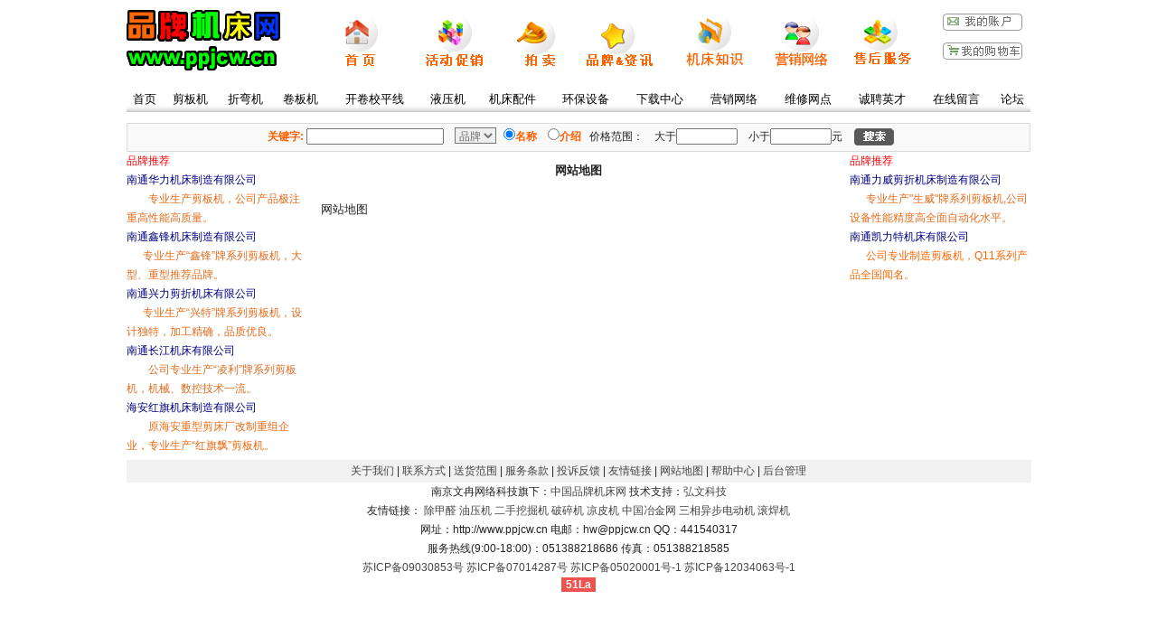

--- FILE ---
content_type: text/html
request_url: http://www.ppjcw.cn/jc/About.asp?Id=8
body_size: 31737
content:
<HTML><HEAD><TITLE>了解我们 -- 网站地图 -- 中国品牌机床网-剪板机|折弯机|卷板机|液压机|开卷校平等机床在线销售</TITLE><META HTTP-EQUIV='Pragma' CONTENT='no-cache'><META HTTP-EQUIV='Content-Type' CONTENT='text/html; CHARSET=gb2312'><meta http-equiv='Content-Type' content='text/html; charset=gb2312' ><meta name='description' content='中国品牌机床网（www.ppjcw.cn）是机床厂商直销的网上商城。网上订购，机床企业送货上门，质量保证。免费导购热线：0086-513-88218686，联系人：方小姐，赶快拿起座机拔打吧！'><meta name='keywords' content='机床销售,剪板机,折弯机,卷板机,校平线,油压机,液压机,求购开卷机,数控剪板机,剪板机价格,液压剪板机,剪板机折弯机,手动剪板机,机械剪板机,数控折弯机,液压折弯机,折弯机价格,折弯机厂家,品牌机床网,开卷机价格,校平机价格'><LINK HREF='Skins/Css.css' REL='stylesheet' TYPE='text/css'></HEAD><BODY style='text-align: center; margin-left: 0; margin-right: 0; margin-top: 0; margin-bottom: 0;'  >
<div align="center">
<table width="1004" border="0" cellpadding="0" cellspacing="0">
      <tr>
        <td><img src="images/LOGO.jpg" width="175" height="89" ></td>
        <td><table width="100%" border="0" align="center" cellpadding="0" cellspacing="0">
          <tr>
            <td><a href="index.asp">
			<img src="images/nicon1.jpg" alt="首页" title="首页" width="59" height="59" border="0" ></a></td>
            <td>　</td>
            <td><a href="work.ASP">
			<img src="images/icon3.jpg" alt="促销活动" width="80" height="59" border="0" ></a></td>
            <td><a href="pm.asp">
			<img src="images/icon4.jpg" alt="拍卖" width="59" height="59" border="0" ></a></td>
            <td><a href="NeClass.asp?id=8">
			<img src="images/nicon5.jpg" alt="品牌资讯" width="80" height="59" border="0" ></a></td>
            <td><a href="NeClass.asp?Id=12">
			<img src="images/nicon6.jpg" alt="机床知识" width="80" height="59" border="0" ></a></td>
            <td><a href="sells.asp">
			<img src="images/nicon2.jpg" alt="营销网络" width="59" height="59" border="0" ></a></td>
			<td><a href="shfw.asp">
			<img src="images/nicon7.jpg" alt="售后服务" width="80" height="59" border="0" ></a></td>
          </tr>
        </table></td>
        <td width="100" valign="middle">
		<table width="100%" border="0" cellspacing="0" cellpadding="0" height="80">
          <tr>
            <td style="padding-top:5px"><a href="userinfo.asp">
			<img src="images/myzhang.jpg" alt="会员中心" width="90" height="21" border="0" ></a></td>
          </tr>
          <tr>
            <td><a target="_blank" href="Shop.asp?Action=Manage">
			<img src="images/mycar.jpg" alt="我的购物车" width="90" height="21" border="0" ></a></td>
          </tr>
          <tr>
            <td class="font6F6F6F">
			<p align="center"></td>
          </tr>
        </table></td>
      </tr>
    </table>    
  
    </div>
    <DIV CLASS='table-span'></DIV><TABLE WIDTH=1000 HEIGHT=32 BORDER=0 ALIGN=center cellpadding=0 CELLSPACING=0 background='images/bg_1.jpg'><TR><TD ALIGN=center><A target=_blank HREF=index.asp  ><SPAN CLASS=Head_Table>首页</SPAN></A></TD><SCRIPT LANGUAGE='JavaScript' TYPE='text/javascript'>var 剪板机='<DIV CLASS=Menu_Table><SPAN style=width:100px;>&nbsp;- <A target=_blank HREF=Prclass.asp?s=剪板机&id=61 >QC12Y液摆</A></SPAN><SPAN style=width:14px;><IMG SRC=Skins/Blue/Tx_Ar1.gif></SPAN></DIV><DIV CLASS=type-height3></DIV><DIV CLASS=Menu_Table><SPAN style=width:100px;>&nbsp;- <A target=_blank HREF=Prclass.asp?s=剪板机&id=70 >Q11剪板机</A></SPAN><SPAN style=width:14px;><IMG SRC=Skins/Blue/Tx_Ar1.gif></SPAN></DIV><DIV CLASS=type-height3></DIV><DIV CLASS=Menu_Table><SPAN style=width:100px;>&nbsp;- <A target=_blank HREF=Prclass.asp?s=剪板机&id=78 >QC11Y液压</A></SPAN><SPAN style=width:14px;><IMG SRC=Skins/Blue/Tx_Ar1.gif></SPAN></DIV><DIV CLASS=type-height3></DIV><DIV CLASS=Menu_Table><SPAN style=width:100px;>&nbsp;- <A target=_blank HREF=Prclass.asp?s=剪板机&id=79 >QC11K压闸</A></SPAN><SPAN style=width:14px;><IMG SRC=Skins/Blue/Tx_Ar1.gif></SPAN></DIV><DIV CLASS=type-height3></DIV>';</script><TD ALIGN=center><A target=_blank HREF=Prclass.asp?s=剪板机&id=1  onMouseOver='ShowMenu(剪板机,120)'><SPAN CLASS=Head_Table>剪板机</SPAN></A></TD><SCRIPT LANGUAGE='JavaScript' TYPE='text/javascript'>var 折弯机='<DIV CLASS=Menu_Table><SPAN style=width:100px;>&nbsp;- <A target=_blank HREF=Prclass.asp?s=折弯机&id=35 >WC67Y液压</A></SPAN><SPAN style=width:14px;><IMG SRC=Skins/Blue/Tx_Ar1.gif></SPAN></DIV><DIV CLASS=type-height3></DIV><DIV CLASS=Menu_Table><SPAN style=width:100px;>&nbsp;- <A target=_blank HREF=Prclass.asp?s=折弯机&id=67 >WC67Y双机</A></SPAN><SPAN style=width:14px;><IMG SRC=Skins/Blue/Tx_Ar1.gif></SPAN></DIV><DIV CLASS=type-height3></DIV><DIV CLASS=Menu_Table><SPAN style=width:100px;>&nbsp;- <A target=_blank HREF=Prclass.asp?s=折弯机&id=69 >WC67Y三缸</A></SPAN><SPAN style=width:14px;><IMG SRC=Skins/Blue/Tx_Ar1.gif></SPAN></DIV><DIV CLASS=type-height3></DIV><DIV CLASS=Menu_Table><SPAN style=width:100px;>&nbsp;- <A target=_blank HREF=Prclass.asp?s=折弯机&id=71 >WH06折边机</A></SPAN><SPAN style=width:14px;><IMG SRC=Skins/Blue/Tx_Ar1.gif></SPAN></DIV><DIV CLASS=type-height3></DIV><DIV CLASS=Menu_Table><SPAN style=width:100px;>&nbsp;- <A target=_blank HREF=Prclass.asp?s=折弯机&id=72 >WC67K数控</A></SPAN><SPAN style=width:14px;><IMG SRC=Skins/Blue/Tx_Ar1.gif></SPAN></DIV><DIV CLASS=type-height3></DIV><DIV CLASS=Menu_Table><SPAN style=width:100px;>&nbsp;- <A target=_blank HREF=Prclass.asp?s=折弯机&id=85 >WE67Y液压板料</A></SPAN><SPAN style=width:14px;><IMG SRC=Skins/Blue/Tx_Ar1.gif></SPAN></DIV><DIV CLASS=type-height3></DIV>';</script><TD ALIGN=center><A target=_blank HREF=Prclass.asp?s=折弯机&id=33  onMouseOver='ShowMenu(折弯机,120)'><SPAN CLASS=Head_Table>折弯机</SPAN></A></TD><SCRIPT LANGUAGE='JavaScript' TYPE='text/javascript'>var 卷板机='<DIV CLASS=Menu_Table><SPAN style=width:100px;>&nbsp;- <A target=_blank HREF=Prclass.asp?s=卷板机&id=38 >上辊万能式</A></SPAN><SPAN style=width:14px;><IMG SRC=Skins/Blue/Tx_Ar1.gif></SPAN></DIV><DIV CLASS=type-height3></DIV><DIV CLASS=Menu_Table><SPAN style=width:100px;>&nbsp;- <A target=_blank HREF=Prclass.asp?s=卷板机&id=86 >机械卷板机</A></SPAN><SPAN style=width:14px;><IMG SRC=Skins/Blue/Tx_Ar1.gif></SPAN></DIV><DIV CLASS=type-height3></DIV>';</script><TD ALIGN=center><A target=_blank HREF=Prclass.asp?s=卷板机&id=36  onMouseOver='ShowMenu(卷板机,120)'><SPAN CLASS=Head_Table>卷板机</SPAN></A></TD><SCRIPT LANGUAGE='JavaScript' TYPE='text/javascript'>var 开卷校平线='<DIV CLASS=Menu_Table><SPAN style=width:100px;>&nbsp;- <A target=_blank HREF=Prclass.asp?s=开卷校平&id=80 >T44K开卷校平</A></SPAN><SPAN style=width:14px;><IMG SRC=Skins/Blue/Tx_Ar1.gif></SPAN></DIV><DIV CLASS=type-height3></DIV>';</script><TD ALIGN=center><A target=_blank HREF=Prclass.asp?s=开卷校平&id=40  onMouseOver='ShowMenu(开卷校平线,120)'><SPAN CLASS=Head_Table>开卷校平线</SPAN></A></TD><SCRIPT LANGUAGE='JavaScript' TYPE='text/javascript'>var 液压机='<DIV CLASS=Menu_Table><SPAN style=width:100px;>&nbsp;- <A target=_blank HREF=Prclass.asp?s=液压机&id=65 >YHD32四柱</A></SPAN><SPAN style=width:14px;><IMG SRC=Skins/Blue/Tx_Ar1.gif></SPAN></DIV><DIV CLASS=type-height3></DIV><DIV CLASS=Menu_Table><SPAN style=width:100px;>&nbsp;- <A target=_blank HREF=Prclass.asp?s=油压机&id=81 >单柱液压机</A></SPAN><SPAN style=width:14px;><IMG SRC=Skins/Blue/Tx_Ar1.gif></SPAN></DIV><DIV CLASS=type-height3></DIV>';</script><TD ALIGN=center><A target=_blank HREF=Prclass.asp?s=液压机&id=64  onMouseOver='ShowMenu(液压机,120)'><SPAN CLASS=Head_Table>液压机</SPAN></A></TD><SCRIPT LANGUAGE='JavaScript' TYPE='text/javascript'>var 机床配件='<DIV CLASS=Menu_Table><SPAN style=width:100px;>&nbsp;- <A target=_blank HREF=Prclass.asp?s=配件&id=73 >数控配件</A></SPAN><SPAN style=width:14px;><IMG SRC=Skins/Blue/Tx_Ar1.gif></SPAN></DIV><DIV CLASS=type-height3></DIV><DIV CLASS=Menu_Table><SPAN style=width:100px;>&nbsp;- <A target=_blank HREF=Prclass.asp?s=剪板机刀片&id=76 >剪板机刀片</A></SPAN><SPAN style=width:14px;><IMG SRC=Skins/Blue/Tx_Ar1.gif></SPAN></DIV><DIV CLASS=type-height3></DIV><DIV CLASS=Menu_Table><SPAN style=width:100px;>&nbsp;- <A target=_blank HREF=Prclass.asp?s=折弯机模具&id=77 >折弯机模具</A></SPAN><SPAN style=width:14px;><IMG SRC=Skins/Blue/Tx_Ar1.gif></SPAN></DIV><DIV CLASS=type-height3></DIV>';</script><TD ALIGN=center><A target=_blank HREF=Prclass.asp?s=配件&id=58  onMouseOver='ShowMenu(机床配件,120)'><SPAN CLASS=Head_Table>机床配件</SPAN></A></TD><TD ALIGN=center><A target=_blank HREF=Prclass.asp?s=其它&id=44  ><SPAN CLASS=Head_Table>环保设备</SPAN></A></TD><SCRIPT LANGUAGE='JavaScript' TYPE='text/javascript'>var 下载中心='<DIV CLASS=Menu_Table><SPAN style=width:100px;>&nbsp;- <A target=_blank HREF=Doclass.asp?Id=1 >技术资料</A></SPAN><SPAN style=width:14px;><IMG SRC=Skins/Blue/Tx_Ar1.gif></SPAN></DIV><DIV CLASS=type-height3></DIV>';</script><TD ALIGN=center><A target=_blank HREF=Doclass.asp  onMouseOver='ShowMenu(下载中心,120)'><SPAN CLASS=Head_Table>下载中心</SPAN></A></TD><TD ALIGN=center><A target=_blank HREF=Sells.asp  ><SPAN CLASS=Head_Table>营销网络</SPAN></A></TD><TD ALIGN=center><A target=_blank HREF=sells.asp?id=5  ><SPAN CLASS=Head_Table>维修网点</SPAN></A></TD><TD ALIGN=center><A target=_blank HREF=Job.asp  ><SPAN CLASS=Head_Table>诚聘英才</SPAN></A></TD><SCRIPT LANGUAGE='JavaScript' TYPE='text/javascript'>var 在线留言='<DIV CLASS=Menu_Table><SPAN style=width:100px;>&nbsp;- <A target=_blank HREF=Guestadd.asp >发表留言</A></SPAN><SPAN style=width:14px;><IMG SRC=Skins/Blue/Tx_Ar1.gif></SPAN></DIV><DIV CLASS=type-height3></DIV><DIV CLASS=Menu_Table><SPAN style=width:100px;>&nbsp;- <A target=_blank HREF=Guest.asp >留言列表</A></SPAN><SPAN style=width:14px;><IMG SRC=Skins/Blue/Tx_Ar1.gif></SPAN></DIV><DIV CLASS=type-height3></DIV><DIV CLASS=Menu_Table><SPAN style=width:100px;>&nbsp;- <A target=_blank HREF=Guest.asp?Action=留言 >留言</A></SPAN><SPAN style=width:14px;><IMG SRC=Skins/Blue/Tx_Ar1.gif></SPAN></DIV><DIV CLASS=type-height3></DIV><DIV CLASS=Menu_Table><SPAN style=width:100px;>&nbsp;- <A target=_blank HREF=Guest.asp?Action=建议 >建议</A></SPAN><SPAN style=width:14px;><IMG SRC=Skins/Blue/Tx_Ar1.gif></SPAN></DIV><DIV CLASS=type-height3></DIV><DIV CLASS=Menu_Table><SPAN style=width:100px;>&nbsp;- <A target=_blank HREF=Guest.asp?Action=投诉 >投诉</A></SPAN><SPAN style=width:14px;><IMG SRC=Skins/Blue/Tx_Ar1.gif></SPAN></DIV><DIV CLASS=type-height3></DIV>';</script><TD ALIGN=center><A target=_blank HREF=Guest.asp  onMouseOver='ShowMenu(在线留言,120)'><SPAN CLASS=Head_Table>在线留言</SPAN></A></TD><TD ALIGN=center><A target=_blank HREF=s_index.asp  ><SPAN CLASS=Head_Table>论坛</SPAN></A></TD></TR></TABLE><DIV CLASS='table-span'></DIV><DIV CLASS=table-tstd></DIV><DIV CLASS='table-span'></DIV>
	        <div align="center">
	        <TABLE WIDTH="1000" BORDER="0" CELLPADDING="0" CELLSPACING="0" height="20">
                <TR>
                    <TD VALIGN="top" ALIGN="center" VALIGN="top" height="20" colspan="3"><table width='100%' border='0' cellpadding='0' cellspacing='0' class='nframe' id='table2'><form action=search.asp method='post'><tr><td height='30' align='center' bgcolor='#F9F9F9' style='padding-left:5px' width='100%'><span class='fornFF5F01'>关键字: </span><input name='selectkey' type='text' class='font6F6F6F' id='skey' size='20' maxlength='20'><INPUT NAME=Searchclass TYPE=hidden VALUE='index'>　<select name='jmpp' class='font6F6F6F'> <option value='品牌'>  品牌</option> </select><span class='fornFF5F01' style='padding-left:5px'>&nbsp;<INPUT NAME=xSearch TYPE=radio VALUE=Products_Name checked>名称　<INPUT TYPE=radio NAME=xSearch VALUE=Products_Content>介绍&nbsp;&nbsp; </span>价格范围：　大于<input name='price1' type='text' class='font6F6F6F' id='price1' size='8' maxlength='12'>　小于<input name='price2' type='text' class='font6F6F6F' id='price2' size='8' maxlength='12'>元　<input type='image' src='images/nsearch.gif' align='absmiddle' name='I1'></td></tr></form></table></TD>
                </TR>
                <TR>
                    <TD VALIGN="top"  width="20%" ALIGN="center" VALIGN="top" height="20">
<TABLE WIDTH=100% BORDER=0 ALIGN=center CELLPADDING=0 CELLSPACING=0><TR><TD><font color=#FF0000>品牌推荐</font></td><tr><td align=left><A HREF=http://www.nthljc.com/hljc/index.asp target=_blank title='网站名称：南通华力机床制造有限公司&#13;网站地址：http://www.nthljc.com/hljc/index.asp&#13;网站介绍：<FONT color=#e61a1a>　</FONT><FONT color=#e66b1a>专业生产剪板机，公司产品极注重高性能高质量。</FONT> '><font color=#000080>南通华力机床制造有限公司<br></font></A>　<A HREF=http://www.nthljc.com/hljc/index.asp target=_blank title='网站名称：南通华力机床制造有限公司&#13;网站地址：http://www.nthljc.com/hljc/index.asp&#13;网站介绍：<FONT color=#e61a1a>　</FONT><FONT color=#e66b1a>专业生产剪板机，公司产品极注重高性能高质量。</FONT> '><FONT color=#e61a1a>　</FONT><FONT color=#e66b1a>专业生产剪板机，公司产品极注重高性能高质量。</FONT> </A>　</td></tr></td><tr><td align=left><A HREF=http://www.ntxfjc.com/xf/cp2.htm target=_blank title='网站名称：南通鑫锋机床制造有限公司&#13;网站地址：http://www.ntxfjc.com/xf/cp2.htm&#13;网站介绍：&nbsp;<FONT color=#f70909> </FONT><FONT color=#e66b1a>专业生产“鑫锋”牌系列剪板机，大型、重型推荐品牌。</FONT> '><font color=#000080>南通鑫锋机床制造有限公司<br></font></A>　<A HREF=http://www.ntxfjc.com/xf/cp2.htm target=_blank title='网站名称：南通鑫锋机床制造有限公司&#13;网站地址：http://www.ntxfjc.com/xf/cp2.htm&#13;网站介绍：&nbsp;<FONT color=#f70909> </FONT><FONT color=#e66b1a>专业生产“鑫锋”牌系列剪板机，大型、重型推荐品牌。</FONT> '>&nbsp;<FONT color=#f70909> </FONT><FONT color=#e66b1a>专业生产“鑫锋”牌系列剪板机，大型、重型推荐品牌。</FONT> </A>　</td></tr></td><tr><td align=left><A HREF=http://www.xl-jc.cn/ target=_blank title='网站名称：南通兴力剪折机床有限公司&#13;网站地址：http://www.xl-jc.cn/&#13;网站介绍：<FONT color=#e66b1a>&nbsp; 专业生产“兴特”牌系列剪板机，设计独特，加工精确，品质优良。</FONT> '><font color=#000080>南通兴力剪折机床有限公司<br></font></A>　<A HREF=http://www.xl-jc.cn/ target=_blank title='网站名称：南通兴力剪折机床有限公司&#13;网站地址：http://www.xl-jc.cn/&#13;网站介绍：<FONT color=#e66b1a>&nbsp; 专业生产“兴特”牌系列剪板机，设计独特，加工精确，品质优良。</FONT> '><FONT color=#e66b1a>&nbsp; 专业生产“兴特”牌系列剪板机，设计独特，加工精确，品质优良。</FONT> </A>　</td></tr></td><tr><td align=left><A HREF=http://www.cj-jc.cn/Products.asp?Id=22 target=_blank title='网站名称：南通长江机床有限公司&#13;网站地址：http://www.cj-jc.cn/Products.asp?Id=22&#13;网站介绍：<FONT color=#e61a1a>　</FONT><FONT color=#dd6d22>公司专业生产“凌利”牌系列剪板机，机械、数控技术一流。</FONT> '><font color=#000080>南通长江机床有限公司<br></font></A>　<A HREF=http://www.cj-jc.cn/Products.asp?Id=22 target=_blank title='网站名称：南通长江机床有限公司&#13;网站地址：http://www.cj-jc.cn/Products.asp?Id=22&#13;网站介绍：<FONT color=#e61a1a>　</FONT><FONT color=#dd6d22>公司专业生产“凌利”牌系列剪板机，机械、数控技术一流。</FONT> '><FONT color=#e61a1a>　</FONT><FONT color=#dd6d22>公司专业生产“凌利”牌系列剪板机，机械、数控技术一流。</FONT> </A>　</td></tr></td><tr><td align=left><A HREF=http://www.hahqjc.com/hqjc/3.htm target=_blank title='网站名称：海安红旗机床制造有限公司&#13;网站地址：http://www.hahqjc.com/hqjc/3.htm&#13;网站介绍：<FONT color=#e61a1a>　</FONT><FONT color=#ee6911>原海安重型剪床厂改制重组企业，专业生产“红旗飘”剪板机。</FONT> '><font color=#000080>海安红旗机床制造有限公司<br></font></A>　<A HREF=http://www.hahqjc.com/hqjc/3.htm target=_blank title='网站名称：海安红旗机床制造有限公司&#13;网站地址：http://www.hahqjc.com/hqjc/3.htm&#13;网站介绍：<FONT color=#e61a1a>　</FONT><FONT color=#ee6911>原海安重型剪床厂改制重组企业，专业生产“红旗飘”剪板机。</FONT> '><FONT color=#e61a1a>　</FONT><FONT color=#ee6911>原海安重型剪床厂改制重组企业，专业生产“红旗飘”剪板机。</FONT> </A>　</td></tr></TD></TR></TABLE>           </TD>
                    <TD VALIGN="top" CLASS="TABLE-Main">
                        <DIV CLASS="page-name">网站地图</DIV>
                        <DIV CLASS="about-content">网站地图 </DIV>
                        
                    </TD>
                   
<TD WIDTH="20%" ALIGN="center" VALIGN="top" >
<TABLE WIDTH=100% BORDER=0 ALIGN=center CELLPADDING=0 CELLSPACING=0><TR><TD><font color=#FF0000>品牌推荐</font></td><tr><td align=left><A HREF=http://www.lw-jc.cn target=_blank title='网站名称：南通力威剪折机床制造有限公司&#13;网站地址：http://www.lw-jc.cn&#13;网站介绍：<FONT color=#e66b1a>&nbsp; 专业生产"生威"牌系列剪板机,公司设备性能精度高全面自动化水平。</FONT> '><font color=#000080>南通力威剪折机床制造有限公司<br></font></A>　<A HREF=http://www.lw-jc.cn target=_blank title='网站名称：南通力威剪折机床制造有限公司&#13;网站地址：http://www.lw-jc.cn&#13;网站介绍：<FONT color=#e66b1a>&nbsp; 专业生产"生威"牌系列剪板机,公司设备性能精度高全面自动化水平。</FONT> '><FONT color=#e66b1a>&nbsp; 专业生产"生威"牌系列剪板机,公司设备性能精度高全面自动化水平。</FONT> </A>　</td></tr></td><tr><td align=left><A HREF=http://www.ntklt.cn/ target=_blank title='网站名称：南通凯力特机床有限公司&#13;网站地址：http://www.ntklt.cn/&#13;网站介绍：&nbsp; <FONT color=#ff6600>公司专业制造剪板机，Q11系列产品全国闻名。</FONT> '><font color=#000080>南通凯力特机床有限公司<br></font></A>　<A HREF=http://www.ntklt.cn/ target=_blank title='网站名称：南通凯力特机床有限公司&#13;网站地址：http://www.ntklt.cn/&#13;网站介绍：&nbsp; <FONT color=#ff6600>公司专业制造剪板机，Q11系列产品全国闻名。</FONT> '>&nbsp; <FONT color=#ff6600>公司专业制造剪板机，Q11系列产品全国闻名。</FONT> </A>　</td></tr></TD></TR></TABLE></TD>
                </TR>
            </TABLE>
        </div>

        <DIV CLASS='table-span'></DIV><table width="1001" border="0" align="center" cellpadding="0" cellspacing="0">
  <tr>
    <td height="25" align="center" bgcolor="#F1F1F1">
	<a target="_parent" href="About.asp?Id=1">关于我们</a> | 
	<a target="_parent" href="About.asp?Id=5">联系方式</a> | 
	<a href="About.asp?Id=9">送货范围</a> | <a href="About.asp?Id=7">服务条款</a> | 
	<a target="_parent" href="s_index.asp">投诉反馈</a> | 
	<a target="_parent" href="link.asp">友情链接</a> | 
	<a target="_parent" href="About.asp?Id=8">网站地图</a> | 
	<a target="_blank" href="help.asp">帮助中心</a> | 
	<a target="_blank" href="#">后台管理</a>  </td>
  </tr>
</table>
<table width="1001" border="0" align="center" cellpadding="0" cellspacing="0">
  <tr>
    <td width="1001" align="right">
	<p align="center"><span class="forn000">南京文冉网络科技旗下：<a href="http://www.ppjcw.cn">中国品牌机床网</a>  
	技术支持：<a href="http://www.hwdnzx.com">弘文科技</a></span><br />
友情链接：
<a href="https://www.caxiang.com">除甲醛</a>

<a href="http://www.dgkemeng.com">油压机</a>
<a href="http://www.29941972.com">二手挖掘机</a>
<a href="http://www.shhyyj.com">破碎机</a>
<a href="http://www.hn-xinyuan.com">凉皮机</a>
<a href="http://www.587766.com/yejinkuangchan/">中国冶金网</a>
<a href="http://www.east-motor.com">三相异步电动机</a>
<a href="http://www.chinalianhuan.com">滚焊机</a><br />

      网址：http://www.ppjcw.cn 电邮：hw@ppjcw.cn QQ：441540317<br />
      服务热线(9:00-18:00)：051388218686 传真：051388218585<br>
<a href="http://www.miitbeian.gov.cn/">苏ICP备09030853号</a>
<a href="http://www.miitbeian.gov.cn/">苏ICP备07014287号</a>
<a href="http://www.miitbeian.gov.cn/">苏ICP备05020001号-1</a>
<a href="http://www.miitbeian.gov.cn/">苏ICP备12034063号-1</a>


</td>
  </tr>


</table>

<script type="text/javascript" src="http://kefu.kuaishang.cn/bs/ks.j?cI=207009&fI=12432" charset="utf-8"></script>


<script src="gg.js"></script>
<script language="javascript" type="text/javascript" src="http://js.users.51.la/3427688.js"></script>
<noscript><a href="http://www.51.la/?3427688" target="_blank"><img alt="我要啦免费统计" src="http://img.users.51.la/3427688.asp" style="border:none" /></a></noscript><DIV CLASS='table-span'></DIV></BODY></HTML><script>
SEP_PADDING = 5;
HANDLE_PADDING = 7;
var EditMode=false;
var SourceMode=true;
 var h;
 var w;
 var l;
 var t;
 var topMar = 4;
 var leftMar = -2;
 var spaces = 1;
 var isvisible;
 var global = window.document
 global.fo_currentMenu = null
 global.fo_shadows = new Array
function HideMenu() {
var mX;
var mY;
var vDiv;
var mDiv;
if (isvisible == true){
vDiv = document.all("menuDiv");
mX = window.event.clientX + document.body.scrollLeft;
mY = window.event.clientY + document.body.scrollTop;
if ((mX < parseInt(vDiv.style.left)) || (mX > parseInt(vDiv.style.left)+vDiv.offsetWidth) || (mY < parseInt(vDiv.style.top)-h) || (mY > parseInt(vDiv.style.top)+vDiv.offsetHeight)){
vDiv.style.visibility = "hidden";
isvisible = false;
}
}
}
function ShowMenu(vMnuCode,tWidth) {
vSrc = window.event.srcElement;
vMnuCode = "<TABLE id='submenu' CELLSPACING=1 cellpadding=3 STYLE='width:"+tWidth+"' onmouseout='HideMenu()'><TR><TD >" + vMnuCode + "</TD></TR></TABLE>";
h = vSrc.offsetHeight;
w = vSrc.offsetWidth;
l = vSrc.offsetLeft + leftMar+4;
t = vSrc.offsetTop + topMar + h + spaces-2;
vParent = vSrc.offsetParent;
while (vParent.tagName.toUpperCase() != "BODY")
{
l += vParent.offsetLeft;
t += vParent.offsetTop;
vParent = vParent.offsetParent;
}
menuDiv.innerHTML = vMnuCode;
menuDiv.style.top = t;
menuDiv.style.left = l;
menuDiv.style.visibility = "visible";
isvisible = true;
    makeRectangularDropShadow(submenu, 4)
}

function StranBody(fobj)
{
if(typeof(fobj)=="object"){var obj=fobj.childNodes}
else 
{
var tmptxt=zoom_Obj.innerHTML.toString()
if(tmptxt.indexOf("简")<0)
{
BodyIsFt=1
zoom_Obj.innerHTML=StranText(tmptxt,0,1)
}else{
BodyIsFt=0
zoom_Obj.innerHTML=StranText(tmptxt,1,1)
}
setCookie(JF_cn,BodyIsFt,7)
var obj=document.body.childNodes
}
for(var i=0;i<obj.length;i++){
var OO=obj.item(i)
if("||BR|HR|TEXTAREA|".indexOf("|"+OO.tagName+"|")>0||OO==zoom_Obj)continue;
if(OO.title!=""&&OO.title!=null)OO.title=StranText(OO.title);
if(OO.alt!=""&&OO.alt!=null)OO.alt=StranText(OO.alt);
if(OO.tagName=="INPUT"&&OO.value!=""&&OO.type!="text"&&OO.type!="hidden")OO.value=StranText(OO.value);
if(OO.nodeType==3){OO.data=StranText(OO.data)}
else StranBody(OO)
}
}
function makeRectangularDropShadow(el, size)
{
var i;
for (i=size; i>0; i--)
{
var rect = document.createElement('div');
var rs = rect.style
rs.position = 'absolute';
rs.left = (el.style.posLeft + i) + 'px';
rs.top = (el.style.posTop + i) + 'px';
rs.width = el.offsetWidth + 'px';
rs.height = el.offsetHeight + 'px';
rs.zIndex = el.style.zIndex - i;
var opacity = 1 - i / (i + 1);
rs.filter = 'alpha(opacity=' + (100 * opacity) + ')';
el.insertAdjacentElement('afterEnd', rect);
global.fo_shadows[global.fo_shadows.length] = rect;
}
}
function showsubmenu(sid)
{
whichEl = eval("submenu" + sid);
imgmenu = eval("imgmenu" + sid);
if (whichEl.style.display == "none"){
eval("submenu" + sid + ".style.display=\"\";");
imgmenu.background="Images/Admin/Admin20051011.gif";
}else{
eval("submenu" + sid + ".style.display=\"none\";");
imgmenu.background="Images/Admin/Admin20051000.gif";
}
}
function CheckAll(form){
for (var i=0;i<form.elements.length;i++){
var e = form.elements[i];
if (e.name != 'chkall')       e.checked = form.chkall.checked; 
}
}
function JTPYStr(){
return '皑蔼碍爱翱袄奥坝罢摆败颁办绊帮绑镑谤剥饱宝报鲍辈贝钡狈备惫绷笔毕毙闭边编贬变辩辫鳖瘪濒滨宾摈饼拨钵铂驳卜补参蚕残惭惨灿苍舱仓沧厕侧册测层诧搀掺蝉馋谗缠铲产阐颤场尝长偿肠厂畅钞车彻尘陈衬撑称惩诚骋痴迟驰耻齿炽冲虫宠畴踌筹绸丑橱厨锄雏础储触处传疮闯创锤纯绰辞词赐聪葱囱从丛凑窜错达带贷担单郸掸胆惮诞弹当挡党荡档捣岛祷导盗灯邓敌涤递缔点垫电淀钓调迭谍叠钉顶锭订东动栋冻斗犊独读赌镀锻断缎兑队对吨顿钝夺鹅额讹恶饿儿尔饵贰发罚阀珐矾钒烦范贩饭访纺飞废费纷坟奋愤粪丰枫锋风疯冯缝讽凤肤辐抚辅赋复负讣妇缚该钙盖干赶秆赣冈刚钢纲岗皋镐搁鸽阁铬个给龚宫巩贡钩沟构购够蛊顾剐关观馆惯贯广规硅归龟闺轨诡柜贵刽辊滚锅国过骇韩汉阂鹤贺横轰鸿红后壶护沪户哗华画划话怀坏欢环还缓换唤痪焕涣黄谎挥辉毁贿秽会烩汇讳诲绘荤浑伙获货祸击机积饥讥鸡绩缉极辑级挤几蓟剂济计记际继纪夹荚颊贾钾价驾歼监坚笺间艰缄茧检碱硷拣捡简俭减荐槛鉴践贱见键舰剑饯渐溅涧浆蒋桨奖讲酱胶浇骄娇搅铰矫侥脚饺缴绞轿较秸阶节茎惊经颈静镜径痉竞净纠厩旧驹举据锯惧剧鹃绢杰洁结诫届紧锦仅谨进晋烬尽劲荆觉决诀绝钧军骏开凯颗壳课垦恳抠库裤夸块侩宽矿旷况亏岿窥馈溃扩阔蜡腊莱来赖蓝栏拦篮阑兰澜谰揽览懒缆烂滥捞劳涝乐镭垒类泪篱离里鲤礼丽厉励砾历沥隶俩联莲连镰怜涟帘敛脸链恋炼练粮凉两辆谅疗辽镣猎临邻鳞凛赁龄铃凌灵岭领馏刘龙聋咙笼垄拢陇楼娄搂篓芦卢颅庐炉掳卤虏鲁赂禄录陆驴吕铝侣屡缕虑滤绿峦挛孪滦乱抡轮伦仑沦纶论萝罗逻锣箩骡骆络妈玛码蚂马骂吗买麦卖迈脉瞒馒蛮满谩猫锚铆贸么霉没镁门闷们锰梦谜弥觅绵缅庙灭悯闽鸣铭谬谋亩钠纳难挠脑恼闹馁腻撵捻酿鸟聂啮镊镍柠狞宁拧泞钮纽脓浓农疟诺欧鸥殴呕沤盘庞国爱赔喷鹏骗飘频贫苹凭评泼颇扑铺朴谱脐齐骑岂启气弃讫牵扦钎铅迁签谦钱钳潜浅谴堑枪呛墙蔷强抢锹桥乔侨翘窍窃钦亲轻氢倾顷请庆琼穷趋区躯驱龋颧权劝却鹊让饶扰绕热韧认纫荣绒软锐闰润洒萨鳃赛伞丧骚扫涩杀纱筛晒闪陕赡缮伤赏烧绍赊摄慑设绅审婶肾渗声绳胜圣师狮湿诗尸时蚀实识驶势释饰视试寿兽枢输书赎属术树竖数帅双谁税顺说硕烁丝饲耸怂颂讼诵擞苏诉肃虽绥岁孙损笋缩琐锁獭挞抬摊贪瘫滩坛谭谈叹汤烫涛绦腾誊锑题体屉条贴铁厅听烃铜统头图涂团颓蜕脱鸵驮驼椭洼袜弯湾顽万网韦违围为潍维苇伟伪纬谓卫温闻纹稳问瓮挝蜗涡窝呜钨乌诬无芜吴坞雾务误锡牺袭习铣戏细虾辖峡侠狭厦锨鲜纤咸贤衔闲显险现献县馅羡宪线厢镶乡详响项萧销晓啸蝎协挟携胁谐写泻谢锌衅兴汹锈绣虚嘘须许绪续轩悬选癣绚学勋询寻驯训讯逊压鸦鸭哑亚讶阉烟盐严颜阎艳厌砚彦谚验鸯杨扬疡阳痒养样瑶摇尧遥窑谣药爷页业叶医铱颐遗仪彝蚁艺亿忆义诣议谊译异绎荫阴银饮樱婴鹰应缨莹萤营荧蝇颖哟拥佣痈踊咏涌优忧邮铀犹游诱舆鱼渔娱与屿语吁御狱誉预驭鸳渊辕园员圆缘远愿约跃钥岳粤悦阅云郧匀陨运蕴酝晕韵杂灾载攒暂赞赃脏凿枣灶责择则泽贼赠扎札轧铡闸诈斋债毡盏斩辗崭栈战绽张涨帐账胀赵蛰辙锗这贞针侦诊镇阵挣睁狰帧郑证织职执纸挚掷帜质钟终种肿众诌轴皱昼骤猪诸诛烛瞩嘱贮铸筑驻专砖转赚桩庄装妆壮状锥赘坠缀谆浊兹资渍踪综总纵邹诅组钻致钟么为只凶准启板里雳余链泄';
}
function FTPYStr(){
return '皚藹礙愛翺襖奧壩罷擺敗頒辦絆幫綁鎊謗剝飽寶報鮑輩貝鋇狽備憊繃筆畢斃閉邊編貶變辯辮鼈癟瀕濱賓擯餅撥缽鉑駁蔔補參蠶殘慚慘燦蒼艙倉滄廁側冊測層詫攙摻蟬饞讒纏鏟産闡顫場嘗長償腸廠暢鈔車徹塵陳襯撐稱懲誠騁癡遲馳恥齒熾沖蟲寵疇躊籌綢醜櫥廚鋤雛礎儲觸處傳瘡闖創錘純綽辭詞賜聰蔥囪從叢湊竄錯達帶貸擔單鄲撣膽憚誕彈當擋黨蕩檔搗島禱導盜燈鄧敵滌遞締點墊電澱釣調叠諜疊釘頂錠訂東動棟凍鬥犢獨讀賭鍍鍛斷緞兌隊對噸頓鈍奪鵝額訛惡餓兒爾餌貳發罰閥琺礬釩煩範販飯訪紡飛廢費紛墳奮憤糞豐楓鋒風瘋馮縫諷鳳膚輻撫輔賦複負訃婦縛該鈣蓋幹趕稈贛岡剛鋼綱崗臯鎬擱鴿閣鉻個給龔宮鞏貢鈎溝構購夠蠱顧剮關觀館慣貫廣規矽歸龜閨軌詭櫃貴劊輥滾鍋國過駭韓漢閡鶴賀橫轟鴻紅後壺護滬戶嘩華畫劃話懷壞歡環還緩換喚瘓煥渙黃謊揮輝毀賄穢會燴彙諱誨繪葷渾夥獲貨禍擊機積饑譏雞績緝極輯級擠幾薊劑濟計記際繼紀夾莢頰賈鉀價駕殲監堅箋間艱緘繭檢堿鹼揀撿簡儉減薦檻鑒踐賤見鍵艦劍餞漸濺澗漿蔣槳獎講醬膠澆驕嬌攪鉸矯僥腳餃繳絞轎較稭階節莖驚經頸靜鏡徑痙競淨糾廄舊駒舉據鋸懼劇鵑絹傑潔結誡屆緊錦僅謹進晉燼盡勁荊覺決訣絕鈞軍駿開凱顆殼課墾懇摳庫褲誇塊儈寬礦曠況虧巋窺饋潰擴闊蠟臘萊來賴藍欄攔籃闌蘭瀾讕攬覽懶纜爛濫撈勞澇樂鐳壘類淚籬離裏鯉禮麗厲勵礫曆瀝隸倆聯蓮連鐮憐漣簾斂臉鏈戀煉練糧涼兩輛諒療遼鐐獵臨鄰鱗凜賃齡鈴淩靈嶺領餾劉龍聾嚨籠壟攏隴樓婁摟簍蘆盧顱廬爐擄鹵虜魯賂祿錄陸驢呂鋁侶屢縷慮濾綠巒攣孿灤亂掄輪倫侖淪綸論蘿羅邏鑼籮騾駱絡媽瑪碼螞馬罵嗎買麥賣邁脈瞞饅蠻滿謾貓錨鉚貿麽黴沒鎂門悶們錳夢謎彌覓綿緬廟滅憫閩鳴銘謬謀畝鈉納難撓腦惱鬧餒膩攆撚釀鳥聶齧鑷鎳檸獰甯擰濘鈕紐膿濃農瘧諾歐鷗毆嘔漚盤龐國愛賠噴鵬騙飄頻貧蘋憑評潑頗撲鋪樸譜臍齊騎豈啓氣棄訖牽扡釺鉛遷簽謙錢鉗潛淺譴塹槍嗆牆薔強搶鍬橋喬僑翹竅竊欽親輕氫傾頃請慶瓊窮趨區軀驅齲顴權勸卻鵲讓饒擾繞熱韌認紉榮絨軟銳閏潤灑薩鰓賽傘喪騷掃澀殺紗篩曬閃陝贍繕傷賞燒紹賒攝懾設紳審嬸腎滲聲繩勝聖師獅濕詩屍時蝕實識駛勢釋飾視試壽獸樞輸書贖屬術樹豎數帥雙誰稅順說碩爍絲飼聳慫頌訟誦擻蘇訴肅雖綏歲孫損筍縮瑣鎖獺撻擡攤貪癱灘壇譚談歎湯燙濤縧騰謄銻題體屜條貼鐵廳聽烴銅統頭圖塗團頹蛻脫鴕馱駝橢窪襪彎灣頑萬網韋違圍爲濰維葦偉僞緯謂衛溫聞紋穩問甕撾蝸渦窩嗚鎢烏誣無蕪吳塢霧務誤錫犧襲習銑戲細蝦轄峽俠狹廈鍁鮮纖鹹賢銜閑顯險現獻縣餡羨憲線廂鑲鄉詳響項蕭銷曉嘯蠍協挾攜脅諧寫瀉謝鋅釁興洶鏽繡虛噓須許緒續軒懸選癬絢學勳詢尋馴訓訊遜壓鴉鴨啞亞訝閹煙鹽嚴顔閻豔厭硯彥諺驗鴦楊揚瘍陽癢養樣瑤搖堯遙窯謠藥爺頁業葉醫銥頤遺儀彜蟻藝億憶義詣議誼譯異繹蔭陰銀飲櫻嬰鷹應纓瑩螢營熒蠅穎喲擁傭癰踴詠湧優憂郵鈾猶遊誘輿魚漁娛與嶼語籲禦獄譽預馭鴛淵轅園員圓緣遠願約躍鑰嶽粵悅閱雲鄖勻隕運蘊醞暈韻雜災載攢暫贊贓髒鑿棗竈責擇則澤賊贈紮劄軋鍘閘詐齋債氈盞斬輾嶄棧戰綻張漲帳賬脹趙蟄轍鍺這貞針偵診鎮陣掙睜猙幀鄭證織職執紙摯擲幟質鍾終種腫衆謅軸皺晝驟豬諸誅燭矚囑貯鑄築駐專磚轉賺樁莊裝妝壯狀錐贅墜綴諄濁茲資漬蹤綜總縱鄒詛組鑽緻鐘麼為隻兇準啟闆裡靂餘鍊洩';
}
function Traditionalized(cc){
var str='',ss=JTPYStr(),tt=FTPYStr();
for(var i=0;i<cc.length;i++)
{
if(cc.charCodeAt(i)>10000&&ss.indexOf(cc.charAt(i))!=-1)str+=tt.charAt(ss.indexOf(cc.charAt(i)));
else str+=cc.charAt(i);
}
return str;
}
function Simplized(cc){
var str='',ss=JTPYStr(),tt=FTPYStr();
for(var i=0;i<cc.length;i++)
{
if(cc.charCodeAt(i)>10000&&tt.indexOf(cc.charAt(i))!=-1)str+=ss.charAt(tt.indexOf(cc.charAt(i)));
else str+=cc.charAt(i);
}
return str;
}
function cleanHtml()
{
var fonts = message.document.body.all.tags("FONT");
var curr;
for (var i = fonts.length - 1; i >= 0; i--) {
curr = fonts[i];
if (curr.style.backgroundColor == "#ffffff") curr.outerHTML= curr.innerHTML;
}
}
function FormatText(command, option){
if (!validateMode()) return;
frames.message.document.execCommand(command, true, option);
frames.message.focus();
}
function switchSysBar(Height)
{
Height = Height;
if (Height==0) {
document.all("frmTitle").style.height="200"
}
else if (Height==1) {
document.all("frmTitle").style.height="800"
}
}
function DoTitle(addTitle) {  
var revisedTitle;  
var currentTitle = document.MessNew.MessToName.value; 
if(currentTitle=="") revisedTitle = addTitle; 
else { 
var arr = currentTitle.split(","); 
for (var i=0; i < arr.length; i++) { 
if( addTitle.indexOf(arr[i]) >=0 && arr[i].length==addTitle.length ) return; 
} 
revisedTitle = currentTitle+","+addTitle; 
} 
document.MessNew.MessToName.value=revisedTitle;  
document.MessNew.MessToName.focus(); 
return; 
} 
function FormMenu(targ,selObj,restore){ 
var selObj = event.srcElement;
window.open(selObj.options[selObj.selectedIndex].value);
if (restore) selObj.selectedIndex=0;
}
function IsDigit(){
return ((event.keyCode >= 48) && (event.keyCode <= 57));
}
function showadv(){
if (document.Save.advshow.checked == true) {
document.getElementById("adv").style.display = "";
document.getElementById("advance").innerText="";
}else{
document.getElementById("adv").style.display = "none";
document.getElementById("advance").innerText="";
}
}
function StranText(txt,toFT,chgTxt)
{
if(txt==""||txt==null)return ""
toFT=toFT==null?BodyIsFt:toFT
if(chgTxt)txt=txt.replace((toFT?"简":"繁"),(toFT?"繁":"简"))
if(toFT){
return Traditionalized(txt)
}
else
{
return Simplized(txt)
}
}
function setCookie(name, value)
{
var argv = setCookie.arguments;
var argc = setCookie.arguments.length;
var expires = (argc > 2) ? argv[2] : null;
if(expires!=null)
{
var LargeExpDate = new Date ();
LargeExpDate.setTime(LargeExpDate.getTime() + (expires*1000*3600*24));
}
document.cookie = name + "=" + escape (value)+((expires == null) ? "" : ("; expires=" +LargeExpDate.toGMTString()));
}
function getCookie(Name)
{
var search = Name + "="
if(document.cookie.length > 0) 
{
offset = document.cookie.indexOf(search)
if(offset != -1) 
{
offset += search.length
end = document.cookie.indexOf(";", offset)
if(end == -1) end = document.cookie.length
return unescape(document.cookie.substring(offset, end))
}
else return ""
}
}
function doZoom(size){
 document.getElementById('zoomz').style.fontSize=size+'px'
}
</script>


--- FILE ---
content_type: text/css
request_url: http://www.ppjcw.cn/jc/Skins/Css.css
body_size: 13361
content:
A {COLOR: #000000;font-size: 9pt;text-decoration: none;font-family: Verdana, Arial, Helvetica, sans-serif;} 
A:hover {COLOR: #777777;font-family: Verdana, Arial, Helvetica, sans-serif;font-size: 9pt;text-decoration: underline;} 
BODY {scrollbar-face-color:#2488A0;scrollbar-arrow-color :#FFFFFF;SCROLLBAR-HIGHLIGHT-COLOR: #C9E5E8;SCROLLBAR-SHADOW-COLOR: #C9E5E8;SCROLLBAR-3DLIGHT-COLOR: #C9E5E8;SCROLLBAR-TRACK-COLOR: #58C1C5;SCROLLBAR-DARKSHADOW-COLOR: #C9E5E8;margin: 0px;font-family: Verdana, Arial, Helvetica, sans-serif;font-size: 9pt;font-style: normal;line-height: 180%;color: #222222;border: 0px none;background-image: url(Blue/background1.gif);background-position: center;}
TD {FONT-SIZE: 9pt;LINE-HEIGHT: 180%;FONT-FAMILY: Verdana, Arial, Helvetica, sans-serif;font-style: normal;font-weight: normal;font-variant: normal;} 
INPUT {margin: 0px;padding: 0px}
BUTTON {font-family: Verdana, Arial, Helvetica, sans-serif;font-size: 9pt;color: #333333;background-color: #efefef;}
SELECT {font-family: Verdana, Arial, Helvetica, sans-serif;font-size: 9pt;color: #333333;background-color: #efefef;}
textarea {font-family: Verdana, Arial, Helvetica, sans-serif;font-size: 9pt;color: #333333;}
.INPUTimage {FONT-SIZE: 9pt;BORDER-RIGHT: #cccccc 1px solid;BORDER-TOP: #3a3c36 1px solid;BORDER-LEFT: #3a3c36 1px solid;COLOR: #000000;BORDER-BOTTOM: #cccccc 1px solid;}
.INPUTimage1 {FONT-SIZE: 9pt;BORDER-RIGHT: #cccccc 1px solid;BORDER-TOP: #3a3c36 1px solid;BORDER-LEFT: #3a3c36 1px solid;COLOR: #000000;BORDER-BOTTOM: #cccccc 1px solid;HEIGHT: 18px;BACKGROUND-COLOR: #ffffff;margin-top: 8px;}
.textareaimage {margin-top: 8px;border-top: 1px solid #3A3C36;border-right: 1px solid #CCCCCC;border-bottom: 1px solid #CCCCCC;border-left: 1px solid #3A3C36;}
.type-color1 {FILTER: Glow(Color=ffffff, Strength=1) dropshadow(Color=#999999, OffX=1, OffY=1,);WIDTH: 100;color: #B6292B;}
.type-color2 {color: #b50000;}
.type-color3 {color: #ffffff;}
.type-height1 {height: 36px;padding-top: 8px;}
.type-height2 {height: 1px;background-image: url(Blue/Ar2.gif);font-size: 0px;line-height: 0px;margin: 0px;padding: 0px;}
.type-height3 {height: 1px;background-color: #AAD8DB;font-size: 0px;line-height: 0px;margin: 0px;padding: 0px;}
.add-time {text-align: right;height: 26px;padding-top: 3px;border-bottom: 1px solid #999999;}
.Head_Table {background-color: #FFFFFF;font-size: 10pt;color: #000000;text-decoration: none;}
.Head_Table1 {background-color: #BBD5FC;height: 28px;}
.bottom-Table {background-color: #5FACF8;text-align: center;height: 80px;padding-top: 10px;}
.Menu_Table {width:120px;padding:3px;background-color: #FFFFFF;filter: Alpha(Opacity=80, FinishOpacity=80, Style=1, StartX=0, StartY=40, FinishX=80, FinishY=50);}
.Menu_Table1{background-color: #2488A0;}
.table-span {height: 5px;width: 5px;margin: 0px;padding: 0px;font-size: 0px;line-height: 0px;}
.table-head {background-color: #FFFFFF;height: 70px;text-align: right;padding: 15px 0px 0px;}
.table-head1 {height: 25px;text-align: right;color: #FFFFFF;}
.table-tstr {height: 25px;text-align: left;}
.table-tstd {text-align: center;}
.table-Side {background-color: #1B1893;padding: 5px;height:226px}
.table-Side1 {text-align: center;padding: 1px;background-color: #BBD5FC;height: 28px;border: 1px solid #F2F9F9;padding-top:3px;}
.table-Side3 {background-color: #9AC1FC;text-align: left;padding: 10px 10px 0px;border: 1px solid #F2F9F9;}
.table-Mainall {text-align: left;margin: 0px;padding: 0px 0px 0px 20px;width: 540px;}
.table-Main {background-color: #ffffff;padding-top: 10px;padding-left: 5px;padding-right: 5px;padding-bottom: 5px;height:226px;}
.table-Link {padding: 1px 1px 1px 75px;background-image: url(Blue/side_l.jpg);height: 28px;}
.ubb_tableall {padding: 4px;background-color: #efefef;border-top: 1px solid #CCCCCC;border-right: 1px solid #CCCCCC;border-bottom: 1px solid #CCCCCC;border-left: 1px solid #CCCCCC;}
.page-head {height: 30px;padding-left: 19px;font-weight: bold;color: #777777;text-align: left;}
.page-name {height: 32px;font-size: 10pt;font-weight: bold;text-align: center;}
.bbs-top1 {padding-top: 2px;padding-bottom: 2px;}
.bbs-indextalbe1 {background-color: #999999;}
.bbs-indextalbe2 {background-color: #EBF8FA;text-align: center;height: 25px;}
.bbs-indextalbe3 {background-image: url(Blue/arr.gif);height: 15px;}
.bbs-indextalbe4 {background-color: #EBF8FA;padding-left: 8px;}
.bbs-indextalbe5 {background-color: #FFFFFF;height: 70px;}
.bbs-classadd {padding-top: 8px;padding-bottom: 8px;}
.bbs-classtable4 {WIDTH: 60%;}
.bbs-classtable5 {padding-left: 8px;background-color: #FFFFFF;height: 25px;}
.bbs-classtable6 {width: 40%;text-align: right;}
.bbs-listtable2 {background-color: #EBF8FA;}
.bbs-listtable3 {background-color: #FFFFFF;}
.bbs-listtable4 {padding-left: 8px;padding-top: 4px;color: #FFFFFF;height: 28px;background-color: #2488A0;border-top: 1px solid #999999;border-right: 1px solid #999999;border-left: 1px solid #999999;}
.bbs-listtable5 {width: 40%;text-align: right;padding-right: 10px;}
.bbs-listtable6 {WIDTH: 60%;font-weight: bold;}
.bbs_listadd {FILTER: Glow(Color=ffffff, Strength=1) dropshadow(Color=#cccccc, OffX=0, OffY=2,);WIDTH: 100%;COLOR: #b50000;font-weight: bold;text-align: center;padding-top: 8px;}
.bbs-listPicture {text-align: center;padding: 10px;}
.bbs-listGroud {text-align: center;}
.bbs-listtitle {padding-top: 12px;padding-bottom: 5px;font-weight: bold;}
.bbs-listcontent {padding-left: 10px;padding-right: 10px;}
.bbs-listcontent1 {height: 100px;padding-left:33px;padding-right:30px;}
.bbs-listtop {height: 30px;padding-top: 5px;border-bottom: 1px solid #CCCCCC;}
.bbs-listlock {height: 100px;padding-top: 40px;padding-left: 20px;color: #FF0000;font-weight: bold;}
.bbs-listbottom {padding-bottom: 5px;}
.bbs-ostbottom1 {width: 100%;height: 25px;padding-top: 2px;border-top: 1px solid #CCCCCC;color: #DFDFDF}
.bbs-addface {padding-top: 5px;background-color: #EBF8FA;text-align: center;}
.bbs-addface1 {WIDTH: 500px;padding-top: 10px;padding-bottom: 10px;}
.bbs-addinm {background-color: #FFFFFF;padding: 5px;}
.bbs-addtable1 {background-color: #999999;}
.bbs-addtable2 {background-color: #EBF8FA;height: 30px;text-align: center;}
.bbs-addtable3 {background-color: #FFFFFF;padding-left: 10px;}
.guest-face {padding-top: 8px;}
.guest-titlet {height:30px;border-bottom: 1px solid #DFDFDF;}
.guest-content {padding-top: 5px;padding-bottom: 5px;}
.guest-admin {height: 30px;padding-top: 7px;font-size: 9pt;color: #568ECD;}
.guest-adminc {height: 25px;padding-top: 5px;border-top: 1px solid #DFDFDF;color: #568ECD;}
.guest-height {height: 1px;background-image: url(Blue/Ar2.gif);font-size: 0px;line-height: 0px;margin: 0px;padding: 0px;}
.guest-class {height: 28px;padding-left: 10px;padding-top: 5px;text-align: left;background-color: #2488A0;border-top: 1px solid #CAE5E8;color; #FFFFFF;}
.guest-addcontent {padding-top: 10px;}
.job-icontent {text-align: left;LINE-HEIGHT: 180%;padding: 10px;}
.job-name {padding-left: 10px;height: 30px;padding-top: 5px;border-bottom: 1px solid #EFEFEF;}
.job-content {padding-left: 23px;padding-top: 4px;padding-bottom: 4px;}
.down-classname {padding-left: 10px;height: 30px;padding-top: 5px;border-bottom: 1px solid #EFEFEF;}
.down-classcontent {padding-left: 23px;padding-top: 4px;padding-bottom: 4px;color: #999999}
.down-content {text-align: left;LINE-HEIGHT: 180%;padding: 10px;}
.news-classname {font-weight: bold;height: 32px;padding-top: 7px;border-bottom: 1px solid #999999;}
.news-classcontent {height: 28px;padding-top: 2px;}
.news-form {height: 26px;padding-top: 3px;border-bottom: 1px solid #DFDFDF;}
.news-content {FONT-SIZE: 14px;text-align: left;LINE-HEIGHT: 180%;padding: 10px;}
.products-classbg {background-image: url(Blue/Products_Bg2.gif);height: 107px;width: 157px;text-align: center;background-position: center top;padding: 5px;margin: 8px;vertical-align: top;}
.products-classcontent {FONT-SIZE: 10pt;height: 80px;padding-left: 20px;LINE-HEIGHT: 180%;}
.products-classto {height: 26px;text-align: right;}
.products-bg {background-image: url(Blue/Products_Bg3.gif);height: 147px;width: 217px;text-align: center;background-position: center top;padding: 5px;margin: 8px;vertical-align: top;}
.products-content {FONT-SIZE: 10pt;text-align: left;LINE-HEIGHT: 180%;padding: 10px;border-top: 1px dotted #999999;}
.about-content {FONT-SIZE: 10pt;text-align: left;LINE-HEIGHT: 180%;padding: 10px;}
.inform-content {FONT-SIZE: 10pt;text-align: left;LINE-HEIGHT: 180%;padding: 10px;}
.inform-class {height: 26px;padding-top: 6px;padding-left: 10px;}
.index-name {background-image: url(Blue/main_b.gif);height: 30px;padding-left: 20px;padding-top: 4px;}
.index-name1 {WIDTH: 88%;font-weight: bold;color: #777777}
.index-more {width: 12%;}
.index-content {background-color: #D8E7FC;padding-top:12px;padding-left:5px;padding-bottom:2px;}
.index-Main {background-color: #E4EEFC;padding: 5px;height:226px}
.index-products1 {height: 36px;padding-top: 8px;}
.index-workbg {border-width:1px;border-style:solid;border-color: #999999;width:186px;height:126px;padding:2px;}
.index-workbg1 {height: 150px;padding-left: 0px;width: 200px;padding-top: 0px;text-align: center;background-position: center top;vertical-align: text-top;padding-right: 10px;}
.index-productsbg {background-image: url(Blue/Products_Bg.gif);height: 87px;width: 135px;padding-top: 2px;text-align: center;background-position: center top;}
.user-top1 {padding-top: 2px;padding-bottom: 2px;}
.user-table1 {background-image: url(Blue/arr.gif);height: 15px;}
.page-left {background-color: #CAE5E8;padding: 5px;}
.page-left1 {text-align: left;border-width: 1px;border-style: solid;border-color: #EBF8FA;}
.page-leftname {background-color: #2488A0;padding-top: 2px;padding-bottom: 2px;padding-left: 10px;color: #FFFFFF;font-weight: bold;}
.page-leftcontent {FONT-SIZE: 10pt;background-color: #EBF8FA;padding-top: 2px;padding-bottom: 2px;padding-left: 10px;LINE-HEIGHT: 180%;}
.table-bgx1 {background-color: #999999;}
.table-bgx2 {padding: 2px;background-color: #2488A0;text-align: center;color: #ffffff;}
.table-bgx3 {padding: 2px;background-color: #EBF8FA;text-align: center;}
.t_talbeall {height: 100%;padding: 5px;background-color: #CAE5E8;}
.t_talbe1 {height: 100%;background-color: #EBF8FA;}
.t_talbe2 {width: 500px;height: 100%;background-color: #2488A0;FONT-SIZE: 10pt;text-align: center;padding: 5px;}
.t_talbe3 {text-align: left;padding: 10px 10px 0px 25px;}
.search-top1 {border-bottom: 1px solid #999999;}
.search-content {padding: 10px;}
.search-content1 {padding-left: 26px;color: #777777;}
.getpwd-name {FONT-SIZE: 10pt;height: 35px;padding-top: 8px;color: b50000;font-weight: bold;text-align: center;}
.reg-name {FONT-SIZE: 10pt;height: 35px;padding-top: 8px;color: b50000;font-weight: bold;text-align: center;}
.joby-content {padding-top: 10px;}
.cret-name {padding-left: 10px;height: 30px;padding-top: 5px;border-bottom: 1px solid #EFEFEF;}
.cret-content {padding-left: 25px;padding-top: 4px;padding-bottom: 4px;}
.work-classcontent {height: 26px;padding-top: 1px;}
.work-content {FONT-SIZE: 10pt;text-align: left;LINE-HEIGHT: 180%;padding: 10px;}
.sells-content {FONT-SIZE: 10pt;text-align: left;LINE-HEIGHT: 180%;padding: 10px;}
.honor-bg {background-image: url(Blue/Products_Bg2.gif);height: 107px;width: 157px;text-align: center;background-position: center top;padding: 5px;margin: 8px;vertical-align: top;}
.honor-content {FONT-SIZE: 10pt;height: 80px;padding-left: 20px;padding-top: 6px;padding-bottom: 10px;LINE-HEIGHT: 180%;}
.honor-name {padding-left: 10px;height: 30px;padding-top: 5px;border-bottom: 1px solid #EFEFEF;color: #B50000;}
.sy2 {	height: 18px;
	width: 100px;
}
.font6F6F6F {
	font-size: 12px;
	color: #6F6F6F;
}
.a454444 {
	font-size: 13px;
	color: #454444;
}
.a454444:visited {
	
	text-decoration: none;
}
.a454444:hover {
	color: #FF6633;
	text-decoration: none;
}
.a454444:link {
	
	text-decoration: none;
}
.a454444:active {
	text-decoration: none;
}
.fornEC5801 {
	font-size: 12px;
	color: #EC5801;
	line-height: 20px;
}
.fornfff {
	font-size: 12px;
	font-weight: bold;
	color: #FFFFFF;
	line-height: 20px;
}
.forn63A422 {
	font-size: 12px;
	color: #63A422;
	font-weight: bold;
}
.nframe {
	border: 1px solid #DADADA;
}
.fornFF5F01 {
	font-size: 12px;
	font-weight: bold;
	color: #FF5F01;
}
.forn64A622 {
	font-size: 12px;
	color: #64A622;
}


.formborder {
	margin: 1px;
	height: 13px;
	width: 90px;
	font-size: 12px;
	color: #6f6f6f;
}
.frameDADADA {
	border-top-width: 1px;
	border-right-width: 1px;
	border-bottom-width: 1px;
	border-left-width: 1px;
	border-right-style: solid;
	border-top-color: #CCCCCC;
	border-right-color: #CCCCCC;
	border-bottom-color: #CCCCCC;
	border-left-color: #CCCCCC;
}
.forn8B7253 {
	font-size: 12px;
	font-weight: bold;
	color: #8B7253;
}
.line5 {
	border-right-width: 1px;
	border-right-style: dashed;
	border-right-color: #E5E5E5;
}


a {
	font-size: 12px;
	color: #454444;
}
a:visited {
	
	text-decoration: none;
}
a:hover {
	color: #FF6633;
	text-decoration: none;
}
a:link {
	
	text-decoration: none;
}
a:active {
	text-decoration: none;
}

.fontbig {
	font-size: 13px;
	font-weight: bold;
	color: #64A320;
}

--- FILE ---
content_type: application/javascript
request_url: http://www.ppjcw.cn/jc/gg.js
body_size: 247
content:
var _hmt = _hmt || [];
(function() {
  var hm = document.createElement("script");
  hm.src = "//hm.baidu.com/hm.js?14eaaa19091c61634d3a00b1bd5f4925";
  var s = document.getElementsByTagName("script")[0]; 
  s.parentNode.insertBefore(hm, s);
})();
